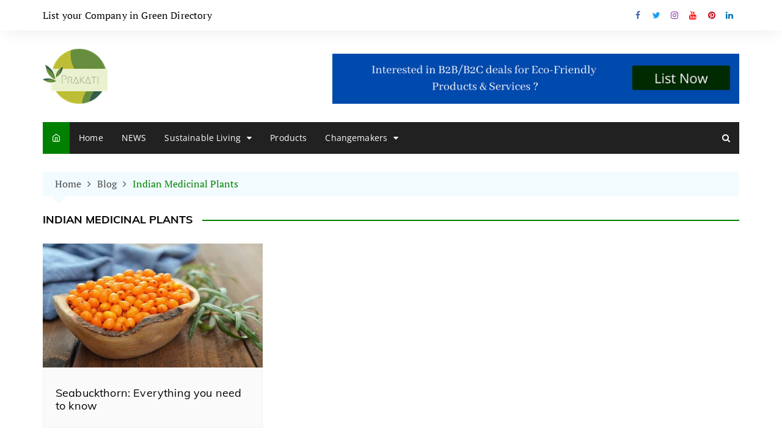

--- FILE ---
content_type: text/html; charset=UTF-8
request_url: https://prakati.in/topic/indian-medicinal-plants/
body_size: 19979
content:
<!doctype html><html lang="en-US"><head><meta charset="UTF-8"><meta name="viewport" content="width=device-width, initial-scale=1"><link rel="profile" href="http://gmpg.org/xfn/11"><meta name='robots' content='index, follow, max-image-preview:large, max-snippet:-1, max-video-preview:-1' /><title>Indian Medicinal Plants Archives - Prakati India</title><link rel="canonical" href="https://prakati.in/topic/indian-medicinal-plants/" /><meta property="og:locale" content="en_US" /><meta property="og:type" content="article" /><meta property="og:title" content="Indian Medicinal Plants Archives - Prakati India" /><meta property="og:url" content="https://prakati.in/topic/indian-medicinal-plants/" /><meta property="og:site_name" content="Prakati India" /><meta name="twitter:card" content="summary_large_image" /><meta name="twitter:site" content="@Prakati_in" /> <script type="application/ld+json" class="yoast-schema-graph">{"@context":"https://schema.org","@graph":[{"@type":"CollectionPage","@id":"https://prakati.in/topic/indian-medicinal-plants/","url":"https://prakati.in/topic/indian-medicinal-plants/","name":"Indian Medicinal Plants Archives - Prakati India","isPartOf":{"@id":"https://prakati.in/#website"},"primaryImageOfPage":{"@id":"https://prakati.in/topic/indian-medicinal-plants/#primaryimage"},"image":{"@id":"https://prakati.in/topic/indian-medicinal-plants/#primaryimage"},"thumbnailUrl":"https://prakati.in/wp-content/uploads/Everything-you-need-to-know-about-Seabuckthorn-Seabuck-Thorn-Sea-buck-thorn-1.jpg","breadcrumb":{"@id":"https://prakati.in/topic/indian-medicinal-plants/#breadcrumb"},"inLanguage":"en-US"},{"@type":"ImageObject","inLanguage":"en-US","@id":"https://prakati.in/topic/indian-medicinal-plants/#primaryimage","url":"https://prakati.in/wp-content/uploads/Everything-you-need-to-know-about-Seabuckthorn-Seabuck-Thorn-Sea-buck-thorn-1.jpg","contentUrl":"https://prakati.in/wp-content/uploads/Everything-you-need-to-know-about-Seabuckthorn-Seabuck-Thorn-Sea-buck-thorn-1.jpg","width":680,"height":454,"caption":"Everything you need to know about Seabuckthorn Seabuck Thorn Sea buck thorn"},{"@type":"BreadcrumbList","@id":"https://prakati.in/topic/indian-medicinal-plants/#breadcrumb","itemListElement":[{"@type":"ListItem","position":1,"name":"Home","item":"https://prakati.in/"},{"@type":"ListItem","position":2,"name":"Indian Medicinal Plants"}]},{"@type":"WebSite","@id":"https://prakati.in/#website","url":"https://prakati.in/","name":"Prakati | Sustainable Natural Eco-Friendly Organic India","description":"Eco Friendly Natural Organic Sustainable Living","publisher":{"@id":"https://prakati.in/#organization"},"potentialAction":[{"@type":"SearchAction","target":{"@type":"EntryPoint","urlTemplate":"https://prakati.in/?s={search_term_string}"},"query-input":{"@type":"PropertyValueSpecification","valueRequired":true,"valueName":"search_term_string"}}],"inLanguage":"en-US"},{"@type":"Organization","@id":"https://prakati.in/#organization","name":"Prakati India","url":"https://prakati.in/","logo":{"@type":"ImageObject","inLanguage":"en-US","@id":"https://prakati.in/#/schema/logo/image/","url":"https://prakati.in/wp-content/uploads/Prakati-icon-1.png","contentUrl":"https://prakati.in/wp-content/uploads/Prakati-icon-1.png","width":512,"height":512,"caption":"Prakati India"},"image":{"@id":"https://prakati.in/#/schema/logo/image/"},"sameAs":["https://www.facebook.com/prakati.in/","https://x.com/Prakati_in","https://www.instagram.com/prakati.india/","https://www.linkedin.com/company/prakati/","https://in.pinterest.com/prakatisustainable/","https://www.youtube.com/channel/UChggt4YPGndwjFeo-FSpUCQ"]}]}</script> <link rel='dns-prefetch' href='//fonts.googleapis.com' /><link rel="alternate" type="application/rss+xml" title="Prakati India &raquo; Feed" href="https://prakati.in/feed/" /><link rel="alternate" type="application/rss+xml" title="Prakati India &raquo; Comments Feed" href="https://prakati.in/comments/feed/" /><link rel="alternate" type="application/rss+xml" title="Prakati India &raquo; Indian Medicinal Plants Tag Feed" href="https://prakati.in/topic/indian-medicinal-plants/feed/" /><style id='wp-img-auto-sizes-contain-inline-css' type='text/css'>img:is([sizes=auto i],[sizes^="auto," i]){contain-intrinsic-size:3000px 1500px}</style><link data-optimized="1" rel='stylesheet' id='pt-cv-public-style-css' href='https://prakati.in/wp-content/litespeed/css/d2a25e58f2b6d95bcaae4c5ed5657017.css?ver=aca92' type='text/css' media='all' /><style id='wp-emoji-styles-inline-css' type='text/css'>img.wp-smiley,img.emoji{display:inline!important;border:none!important;box-shadow:none!important;height:1em!important;width:1em!important;margin:0 0.07em!important;vertical-align:-0.1em!important;background:none!important;padding:0!important}</style><link data-optimized="1" rel='stylesheet' id='wp-block-library-css' href='https://prakati.in/wp-content/litespeed/css/d1df26b81dec1c6470c871b8f5dac9f7.css?ver=37f36' type='text/css' media='all' /><style id='wp-block-image-inline-css' type='text/css'>.wp-block-image>a,.wp-block-image>figure>a{display:inline-block}.wp-block-image img{box-sizing:border-box;height:auto;max-width:100%;vertical-align:bottom}@media not (prefers-reduced-motion){.wp-block-image img.hide{visibility:hidden}.wp-block-image img.show{animation:show-content-image .4s}}.wp-block-image[style*=border-radius] img,.wp-block-image[style*=border-radius]>a{border-radius:inherit}.wp-block-image.has-custom-border img{box-sizing:border-box}.wp-block-image.aligncenter{text-align:center}.wp-block-image.alignfull>a,.wp-block-image.alignwide>a{width:100%}.wp-block-image.alignfull img,.wp-block-image.alignwide img{height:auto;width:100%}.wp-block-image .aligncenter,.wp-block-image .alignleft,.wp-block-image .alignright,.wp-block-image.aligncenter,.wp-block-image.alignleft,.wp-block-image.alignright{display:table}.wp-block-image .aligncenter>figcaption,.wp-block-image .alignleft>figcaption,.wp-block-image .alignright>figcaption,.wp-block-image.aligncenter>figcaption,.wp-block-image.alignleft>figcaption,.wp-block-image.alignright>figcaption{caption-side:bottom;display:table-caption}.wp-block-image .alignleft{float:left;margin:.5em 1em .5em 0}.wp-block-image .alignright{float:right;margin:.5em 0 .5em 1em}.wp-block-image .aligncenter{margin-left:auto;margin-right:auto}.wp-block-image :where(figcaption){margin-bottom:1em;margin-top:.5em}.wp-block-image.is-style-circle-mask img{border-radius:9999px}@supports ((-webkit-mask-image:none) or (mask-image:none)) or (-webkit-mask-image:none){.wp-block-image.is-style-circle-mask img{border-radius:0;-webkit-mask-image:url('data:image/svg+xml;utf8,<svg viewBox="0 0 100 100" xmlns="http://www.w3.org/2000/svg"><circle cx="50" cy="50" r="50"/></svg>');mask-image:url('data:image/svg+xml;utf8,<svg viewBox="0 0 100 100" xmlns="http://www.w3.org/2000/svg"><circle cx="50" cy="50" r="50"/></svg>');mask-mode:alpha;-webkit-mask-position:center;mask-position:center;-webkit-mask-repeat:no-repeat;mask-repeat:no-repeat;-webkit-mask-size:contain;mask-size:contain}}:root :where(.wp-block-image.is-style-rounded img,.wp-block-image .is-style-rounded img){border-radius:9999px}.wp-block-image figure{margin:0}.wp-lightbox-container{display:flex;flex-direction:column;position:relative}.wp-lightbox-container img{cursor:zoom-in}.wp-lightbox-container img:hover+button{opacity:1}.wp-lightbox-container button{align-items:center;backdrop-filter:blur(16px) saturate(180%);background-color:#5a5a5a40;border:none;border-radius:4px;cursor:zoom-in;display:flex;height:20px;justify-content:center;opacity:0;padding:0;position:absolute;right:16px;text-align:center;top:16px;width:20px;z-index:100}@media not (prefers-reduced-motion){.wp-lightbox-container button{transition:opacity .2s ease}}.wp-lightbox-container button:focus-visible{outline:3px auto #5a5a5a40;outline:3px auto -webkit-focus-ring-color;outline-offset:3px}.wp-lightbox-container button:hover{cursor:pointer;opacity:1}.wp-lightbox-container button:focus{opacity:1}.wp-lightbox-container button:focus,.wp-lightbox-container button:hover,.wp-lightbox-container button:not(:hover):not(:active):not(.has-background){background-color:#5a5a5a40;border:none}.wp-lightbox-overlay{box-sizing:border-box;cursor:zoom-out;height:100vh;left:0;overflow:hidden;position:fixed;top:0;visibility:hidden;width:100%;z-index:100000}.wp-lightbox-overlay .close-button{align-items:center;cursor:pointer;display:flex;justify-content:center;min-height:40px;min-width:40px;padding:0;position:absolute;right:calc(env(safe-area-inset-right) + 16px);top:calc(env(safe-area-inset-top) + 16px);z-index:5000000}.wp-lightbox-overlay .close-button:focus,.wp-lightbox-overlay .close-button:hover,.wp-lightbox-overlay .close-button:not(:hover):not(:active):not(.has-background){background:none;border:none}.wp-lightbox-overlay .lightbox-image-container{height:var(--wp--lightbox-container-height);left:50%;overflow:hidden;position:absolute;top:50%;transform:translate(-50%,-50%);transform-origin:top left;width:var(--wp--lightbox-container-width);z-index:9999999999}.wp-lightbox-overlay .wp-block-image{align-items:center;box-sizing:border-box;display:flex;height:100%;justify-content:center;margin:0;position:relative;transform-origin:0 0;width:100%;z-index:3000000}.wp-lightbox-overlay .wp-block-image img{height:var(--wp--lightbox-image-height);min-height:var(--wp--lightbox-image-height);min-width:var(--wp--lightbox-image-width);width:var(--wp--lightbox-image-width)}.wp-lightbox-overlay .wp-block-image figcaption{display:none}.wp-lightbox-overlay button{background:none;border:none}.wp-lightbox-overlay .scrim{background-color:#fff;height:100%;opacity:.9;position:absolute;width:100%;z-index:2000000}.wp-lightbox-overlay.active{visibility:visible}@media not (prefers-reduced-motion){.wp-lightbox-overlay.active{animation:turn-on-visibility .25s both}.wp-lightbox-overlay.active img{animation:turn-on-visibility .35s both}.wp-lightbox-overlay.show-closing-animation:not(.active){animation:turn-off-visibility .35s both}.wp-lightbox-overlay.show-closing-animation:not(.active) img{animation:turn-off-visibility .25s both}.wp-lightbox-overlay.zoom.active{animation:none;opacity:1;visibility:visible}.wp-lightbox-overlay.zoom.active .lightbox-image-container{animation:lightbox-zoom-in .4s}.wp-lightbox-overlay.zoom.active .lightbox-image-container img{animation:none}.wp-lightbox-overlay.zoom.active .scrim{animation:turn-on-visibility .4s forwards}.wp-lightbox-overlay.zoom.show-closing-animation:not(.active){animation:none}.wp-lightbox-overlay.zoom.show-closing-animation:not(.active) .lightbox-image-container{animation:lightbox-zoom-out .4s}.wp-lightbox-overlay.zoom.show-closing-animation:not(.active) .lightbox-image-container img{animation:none}.wp-lightbox-overlay.zoom.show-closing-animation:not(.active) .scrim{animation:turn-off-visibility .4s forwards}}@keyframes show-content-image{0%{visibility:hidden}99%{visibility:hidden}to{visibility:visible}}@keyframes turn-on-visibility{0%{opacity:0}to{opacity:1}}@keyframes turn-off-visibility{0%{opacity:1;visibility:visible}99%{opacity:0;visibility:visible}to{opacity:0;visibility:hidden}}@keyframes lightbox-zoom-in{0%{transform:translate(calc((-100vw + var(--wp--lightbox-scrollbar-width))/2 + var(--wp--lightbox-initial-left-position)),calc(-50vh + var(--wp--lightbox-initial-top-position))) scale(var(--wp--lightbox-scale))}to{transform:translate(-50%,-50%) scale(1)}}@keyframes lightbox-zoom-out{0%{transform:translate(-50%,-50%) scale(1);visibility:visible}99%{visibility:visible}to{transform:translate(calc((-100vw + var(--wp--lightbox-scrollbar-width))/2 + var(--wp--lightbox-initial-left-position)),calc(-50vh + var(--wp--lightbox-initial-top-position))) scale(var(--wp--lightbox-scale));visibility:hidden}}
/*# sourceURL=https://prakati.in/wp-includes/blocks/image/style.min.css */</style><style id='global-styles-inline-css' type='text/css'>:root{--wp--preset--aspect-ratio--square:1;--wp--preset--aspect-ratio--4-3:4/3;--wp--preset--aspect-ratio--3-4:3/4;--wp--preset--aspect-ratio--3-2:3/2;--wp--preset--aspect-ratio--2-3:2/3;--wp--preset--aspect-ratio--16-9:16/9;--wp--preset--aspect-ratio--9-16:9/16;--wp--preset--color--black:#000000;--wp--preset--color--cyan-bluish-gray:#abb8c3;--wp--preset--color--white:#ffffff;--wp--preset--color--pale-pink:#f78da7;--wp--preset--color--vivid-red:#cf2e2e;--wp--preset--color--luminous-vivid-orange:#ff6900;--wp--preset--color--luminous-vivid-amber:#fcb900;--wp--preset--color--light-green-cyan:#7bdcb5;--wp--preset--color--vivid-green-cyan:#00d084;--wp--preset--color--pale-cyan-blue:#8ed1fc;--wp--preset--color--vivid-cyan-blue:#0693e3;--wp--preset--color--vivid-purple:#9b51e0;--wp--preset--gradient--vivid-cyan-blue-to-vivid-purple:linear-gradient(135deg,rgb(6,147,227) 0%,rgb(155,81,224) 100%);--wp--preset--gradient--light-green-cyan-to-vivid-green-cyan:linear-gradient(135deg,rgb(122,220,180) 0%,rgb(0,208,130) 100%);--wp--preset--gradient--luminous-vivid-amber-to-luminous-vivid-orange:linear-gradient(135deg,rgb(252,185,0) 0%,rgb(255,105,0) 100%);--wp--preset--gradient--luminous-vivid-orange-to-vivid-red:linear-gradient(135deg,rgb(255,105,0) 0%,rgb(207,46,46) 100%);--wp--preset--gradient--very-light-gray-to-cyan-bluish-gray:linear-gradient(135deg,rgb(238,238,238) 0%,rgb(169,184,195) 100%);--wp--preset--gradient--cool-to-warm-spectrum:linear-gradient(135deg,rgb(74,234,220) 0%,rgb(151,120,209) 20%,rgb(207,42,186) 40%,rgb(238,44,130) 60%,rgb(251,105,98) 80%,rgb(254,248,76) 100%);--wp--preset--gradient--blush-light-purple:linear-gradient(135deg,rgb(255,206,236) 0%,rgb(152,150,240) 100%);--wp--preset--gradient--blush-bordeaux:linear-gradient(135deg,rgb(254,205,165) 0%,rgb(254,45,45) 50%,rgb(107,0,62) 100%);--wp--preset--gradient--luminous-dusk:linear-gradient(135deg,rgb(255,203,112) 0%,rgb(199,81,192) 50%,rgb(65,88,208) 100%);--wp--preset--gradient--pale-ocean:linear-gradient(135deg,rgb(255,245,203) 0%,rgb(182,227,212) 50%,rgb(51,167,181) 100%);--wp--preset--gradient--electric-grass:linear-gradient(135deg,rgb(202,248,128) 0%,rgb(113,206,126) 100%);--wp--preset--gradient--midnight:linear-gradient(135deg,rgb(2,3,129) 0%,rgb(40,116,252) 100%);--wp--preset--font-size--small:13px;--wp--preset--font-size--medium:20px;--wp--preset--font-size--large:36px;--wp--preset--font-size--x-large:42px;--wp--preset--spacing--20:0.44rem;--wp--preset--spacing--30:0.67rem;--wp--preset--spacing--40:1rem;--wp--preset--spacing--50:1.5rem;--wp--preset--spacing--60:2.25rem;--wp--preset--spacing--70:3.38rem;--wp--preset--spacing--80:5.06rem;--wp--preset--shadow--natural:6px 6px 9px rgba(0, 0, 0, 0.2);--wp--preset--shadow--deep:12px 12px 50px rgba(0, 0, 0, 0.4);--wp--preset--shadow--sharp:6px 6px 0px rgba(0, 0, 0, 0.2);--wp--preset--shadow--outlined:6px 6px 0px -3px rgb(255, 255, 255), 6px 6px rgb(0, 0, 0);--wp--preset--shadow--crisp:6px 6px 0px rgb(0, 0, 0)}:where(.is-layout-flex){gap:.5em}:where(.is-layout-grid){gap:.5em}body .is-layout-flex{display:flex}.is-layout-flex{flex-wrap:wrap;align-items:center}.is-layout-flex>:is(*,div){margin:0}body .is-layout-grid{display:grid}.is-layout-grid>:is(*,div){margin:0}:where(.wp-block-columns.is-layout-flex){gap:2em}:where(.wp-block-columns.is-layout-grid){gap:2em}:where(.wp-block-post-template.is-layout-flex){gap:1.25em}:where(.wp-block-post-template.is-layout-grid){gap:1.25em}.has-black-color{color:var(--wp--preset--color--black)!important}.has-cyan-bluish-gray-color{color:var(--wp--preset--color--cyan-bluish-gray)!important}.has-white-color{color:var(--wp--preset--color--white)!important}.has-pale-pink-color{color:var(--wp--preset--color--pale-pink)!important}.has-vivid-red-color{color:var(--wp--preset--color--vivid-red)!important}.has-luminous-vivid-orange-color{color:var(--wp--preset--color--luminous-vivid-orange)!important}.has-luminous-vivid-amber-color{color:var(--wp--preset--color--luminous-vivid-amber)!important}.has-light-green-cyan-color{color:var(--wp--preset--color--light-green-cyan)!important}.has-vivid-green-cyan-color{color:var(--wp--preset--color--vivid-green-cyan)!important}.has-pale-cyan-blue-color{color:var(--wp--preset--color--pale-cyan-blue)!important}.has-vivid-cyan-blue-color{color:var(--wp--preset--color--vivid-cyan-blue)!important}.has-vivid-purple-color{color:var(--wp--preset--color--vivid-purple)!important}.has-black-background-color{background-color:var(--wp--preset--color--black)!important}.has-cyan-bluish-gray-background-color{background-color:var(--wp--preset--color--cyan-bluish-gray)!important}.has-white-background-color{background-color:var(--wp--preset--color--white)!important}.has-pale-pink-background-color{background-color:var(--wp--preset--color--pale-pink)!important}.has-vivid-red-background-color{background-color:var(--wp--preset--color--vivid-red)!important}.has-luminous-vivid-orange-background-color{background-color:var(--wp--preset--color--luminous-vivid-orange)!important}.has-luminous-vivid-amber-background-color{background-color:var(--wp--preset--color--luminous-vivid-amber)!important}.has-light-green-cyan-background-color{background-color:var(--wp--preset--color--light-green-cyan)!important}.has-vivid-green-cyan-background-color{background-color:var(--wp--preset--color--vivid-green-cyan)!important}.has-pale-cyan-blue-background-color{background-color:var(--wp--preset--color--pale-cyan-blue)!important}.has-vivid-cyan-blue-background-color{background-color:var(--wp--preset--color--vivid-cyan-blue)!important}.has-vivid-purple-background-color{background-color:var(--wp--preset--color--vivid-purple)!important}.has-black-border-color{border-color:var(--wp--preset--color--black)!important}.has-cyan-bluish-gray-border-color{border-color:var(--wp--preset--color--cyan-bluish-gray)!important}.has-white-border-color{border-color:var(--wp--preset--color--white)!important}.has-pale-pink-border-color{border-color:var(--wp--preset--color--pale-pink)!important}.has-vivid-red-border-color{border-color:var(--wp--preset--color--vivid-red)!important}.has-luminous-vivid-orange-border-color{border-color:var(--wp--preset--color--luminous-vivid-orange)!important}.has-luminous-vivid-amber-border-color{border-color:var(--wp--preset--color--luminous-vivid-amber)!important}.has-light-green-cyan-border-color{border-color:var(--wp--preset--color--light-green-cyan)!important}.has-vivid-green-cyan-border-color{border-color:var(--wp--preset--color--vivid-green-cyan)!important}.has-pale-cyan-blue-border-color{border-color:var(--wp--preset--color--pale-cyan-blue)!important}.has-vivid-cyan-blue-border-color{border-color:var(--wp--preset--color--vivid-cyan-blue)!important}.has-vivid-purple-border-color{border-color:var(--wp--preset--color--vivid-purple)!important}.has-vivid-cyan-blue-to-vivid-purple-gradient-background{background:var(--wp--preset--gradient--vivid-cyan-blue-to-vivid-purple)!important}.has-light-green-cyan-to-vivid-green-cyan-gradient-background{background:var(--wp--preset--gradient--light-green-cyan-to-vivid-green-cyan)!important}.has-luminous-vivid-amber-to-luminous-vivid-orange-gradient-background{background:var(--wp--preset--gradient--luminous-vivid-amber-to-luminous-vivid-orange)!important}.has-luminous-vivid-orange-to-vivid-red-gradient-background{background:var(--wp--preset--gradient--luminous-vivid-orange-to-vivid-red)!important}.has-very-light-gray-to-cyan-bluish-gray-gradient-background{background:var(--wp--preset--gradient--very-light-gray-to-cyan-bluish-gray)!important}.has-cool-to-warm-spectrum-gradient-background{background:var(--wp--preset--gradient--cool-to-warm-spectrum)!important}.has-blush-light-purple-gradient-background{background:var(--wp--preset--gradient--blush-light-purple)!important}.has-blush-bordeaux-gradient-background{background:var(--wp--preset--gradient--blush-bordeaux)!important}.has-luminous-dusk-gradient-background{background:var(--wp--preset--gradient--luminous-dusk)!important}.has-pale-ocean-gradient-background{background:var(--wp--preset--gradient--pale-ocean)!important}.has-electric-grass-gradient-background{background:var(--wp--preset--gradient--electric-grass)!important}.has-midnight-gradient-background{background:var(--wp--preset--gradient--midnight)!important}.has-small-font-size{font-size:var(--wp--preset--font-size--small)!important}.has-medium-font-size{font-size:var(--wp--preset--font-size--medium)!important}.has-large-font-size{font-size:var(--wp--preset--font-size--large)!important}.has-x-large-font-size{font-size:var(--wp--preset--font-size--x-large)!important}</style><style id='classic-theme-styles-inline-css' type='text/css'>/*! This file is auto-generated */
.wp-block-button__link{color:#fff;background-color:#32373c;border-radius:9999px;box-shadow:none;text-decoration:none;padding:calc(.667em + 2px) calc(1.333em + 2px);font-size:1.125em}.wp-block-file__button{background:#32373c;color:#fff;text-decoration:none}</style><link data-optimized="1" rel='stylesheet' id='dashicons-css' href='https://prakati.in/wp-content/litespeed/css/ff97ba5b88a071b28f4671088c0a7210.css?ver=99818' type='text/css' media='all' /><link data-optimized="1" rel='stylesheet' id='everest-forms-general-css' href='https://prakati.in/wp-content/litespeed/css/a1f66d36082867d0dec52265f9c514c4.css?ver=74e35' type='text/css' media='all' /><link data-optimized="1" rel='stylesheet' id='jquery-intl-tel-input-css' href='https://prakati.in/wp-content/litespeed/css/26ce7f0120a990380bd17f110e1d34a2.css?ver=5e966' type='text/css' media='all' /><link data-optimized="1" rel='stylesheet' id='cream-magazine-pro-style-css' href='https://prakati.in/wp-content/litespeed/css/47486c766b360644956283e883d1bbe7.css?ver=2d04c' type='text/css' media='all' /><link data-optimized="1" rel='stylesheet' id='cream-magazine-pro-fonts-css' href='https://prakati.in/wp-content/litespeed/css/7c968d07264938e9408d19e4f9a638e8.css?ver=638e8' type='text/css' media='all' /><link data-optimized="1" rel='stylesheet' id='cream-magazine-pro-main-css' href='https://prakati.in/wp-content/litespeed/css/91145c348d83adfa932289f959d99ec6.css?ver=3dc57' type='text/css' media='all' /><style id='kadence-blocks-global-variables-inline-css' type='text/css'>:root{--global-kb-font-size-sm:clamp(0.8rem, 0.73rem + 0.217vw, 0.9rem);--global-kb-font-size-md:clamp(1.1rem, 0.995rem + 0.326vw, 1.25rem);--global-kb-font-size-lg:clamp(1.75rem, 1.576rem + 0.543vw, 2rem);--global-kb-font-size-xl:clamp(2.25rem, 1.728rem + 1.63vw, 3rem);--global-kb-font-size-xxl:clamp(2.5rem, 1.456rem + 3.26vw, 4rem);--global-kb-font-size-xxxl:clamp(2.75rem, 0.489rem + 7.065vw, 6rem)}:root{--global-palette1:#3182CE;--global-palette2:#2B6CB0;--global-palette3:#1A202C;--global-palette4:#2D3748;--global-palette5:#4A5568;--global-palette6:#718096;--global-palette7:#EDF2F7;--global-palette8:#F7FAFC;--global-palette9:#ffffff}</style> <script type="text/javascript" src="https://prakati.in/wp-includes/js/jquery/jquery.min.js?ver=3.7.1" id="jquery-core-js"></script> <script data-optimized="1" type="text/javascript" src="https://prakati.in/wp-content/litespeed/js/f14579749cd9e1617fd8a436f0218cc2.js?ver=f23ea" id="jquery-migrate-js"></script> <link rel="https://api.w.org/" href="https://prakati.in/wp-json/" /><link rel="alternate" title="JSON" type="application/json" href="https://prakati.in/wp-json/wp/v2/tags/289" /><link rel="EditURI" type="application/rsd+xml" title="RSD" href="https://prakati.in/xmlrpc.php?rsd" /><meta name="generator" content="WordPress 6.9" /><meta name="generator" content="Everest Forms 3.4.1" /><meta name="msvalidate.01" content="AE2C7876E7EEA54DE731AF911EE5A57E" /><meta name="p:domain_verify" content="251be62aaa9e02b1859732dd23c3dff6"/><meta name="facebook-domain-verification" content="881u4teswej0zejfulflhhvweybguu" /> <script async src="https://www.googletagmanager.com/gtag/js?id=G-3ZB03JFXJ4"></script> <script>window.dataLayer = window.dataLayer || [];
  function gtag(){dataLayer.push(arguments);}
  gtag('js', new Date());

  gtag('config', 'G-3ZB03JFXJ4');</script> <style>h1,h2,h3,h4,h5,h6,.h1,.h2,.h3,.h4,.h5,.h6{font-family:Muli}h1,.h1{font-weight:500;font-size:30px;font-style:inherit;line-height:1.2}h2,.h2{font-weight:500;font-size:26px;font-style:inherit;line-height:1.2}h3,.h3{font-weight:500;font-size:22px;font-style:inherit;line-height:1.2}h4,.h4{font-weight:500;font-size:20px;font-style:inherit;line-height:1.2}h5,.h5{font-weight:500;font-size:18px;font-style:inherit;line-height:1.2}h6,.h6{font-weight:500;font-size:17px;font-style:inherit;line-height:1.2}.general-header .site-title{font-family:Montserrat;font-weight:800;font-size:36px;font-style:inherit;line-height:1.2;text-transform:inherit}body{font-family:PT Serif;font-weight:400;font-size:16px;font-style:inherit;line-height:1.6;letter-spacing:.16px}header .mask{background-color:rgb(0 0 0 / .2)}.primary-navigation ul li a,.cm_header_lay_two .primary-navigation.dark li a{font-family:Open Sans}.primary-navigation ul li a,.cm_header_lay_two .primary-navigation.dark>ul>li>a{font-weight:400}.primary-navigation ul li a,.cm_header_lay_two .primary-navigation.dark li a{font-style:inherit}.primary-navigation ul li a,.cm_header_lay_two .primary-navigation.dark li a,.cm_header_lay_three .primary-navigation ul li a{text-transform:inherit}.primary-navigation ul li a,.cm_header_lay_two .primary-navigation.dark>ul>li>a{line-height:1.6}.primary-navigation ul li a,.cm_header_lay_two .primary-navigation.dark li a{letter-spacing:.15px}.primary-navigation ul li a,.cm_header_lay_two .primary-navigation.dark>ul>li>a{font-size:14px}.widget_tag_cloud .tagcloud a{font-size:16px!important}.breadcrumb ul li a,.breadcrumb ul li span{font-size:16px}button,input[type="button"],input[type="reset"],input[type="submit"],.primary-navigation>ul>li.home-btn,.cm_header_lay_three .primary-navigation>ul>li.home-btn,.news_ticker_wrap .ticker_head,#toTop,.section-title h2::after,.section-title h1::after,.sidebar-widget-area .widget .widget-title h2::after,footer .widget .widget-title h2::after,#comments div#respond h3#reply-title::after,#comments h2.comments-title:after,ul.post-categories li a,.post_tags a,.owl-carousel .owl-nav button.owl-prev,.owl-carousel .owl-nav button.owl-next,.cm_author_widget .author-detail-link a,.error_foot form input[type="submit"],.widget_search form input[type="submit"],.header-search-container input[type="submit"],.widget_tag_cloud .tagcloud a:hover,.trending_widget_carousel .owl-dots button.owl-dot,footer .widget_calendar .calendar_wrap caption,.pagination .page-numbers.current,.post-navigation .nav-links .nav-previous a,.post-navigation .nav-links .nav-next a,#comments form input[type="submit"],footer .widget_tag_cloud .tagcloud a,footer .widget.widget_search form input[type="submit"]:hover,.widget_product_search .woocommerce-product-search button[type="submit"],.woocommerce ul.products li.product .button,.woocommerce .woocommerce-pagination ul.page-numbers li span.current,.woocommerce .product div.summary .cart button.single_add_to_cart_button,.woocommerce .product div.woocommerce-tabs div.panel #reviews #review_form_wrapper .comment-form p.form-submit .submit,.woocommerce .product section.related>h2::after,.woocommerce .cart .button:hover,.woocommerce .cart .button:focus,.woocommerce .cart input.button:hover,.woocommerce .cart input.button:focus,.woocommerce #respond input#submit:hover,.woocommerce #respond input#submit:focus,.woocommerce button.button:hover,.woocommerce button.button:focus,.woocommerce input.button:hover,.woocommerce input.button:focus,.woocommerce #respond input#submit.alt:hover,.woocommerce a.button.alt:hover,.woocommerce button.button.alt:hover,.woocommerce input.button.alt:hover,.woocommerce a.remove:hover,.woocommerce-account .woocommerce-MyAccount-navigation ul li.is-active a,.woocommerce a.button:hover,.woocommerce a.button:focus,.widget_product_tag_cloud .tagcloud a:hover,.widget_product_tag_cloud .tagcloud a:focus,.woocommerce .widget_price_filter .price_slider_wrapper .ui-slider .ui-slider-handle{background-color:green}a:hover,.the_content a,.post_title h2 a:hover,.post_title h2 a:focus,.post_meta li a:hover,.post_meta li a:focus,ul.social-icons li a[href*=".com"]:hover::before,.ticker_carousel .owl-nav button.owl-prev i,.ticker_carousel .owl-nav button.owl-next i,.news_ticker_wrap .ticker_items .item a:hover,.news_ticker_wrap .ticker_items .item a:focus,.cm_banner .post_title h2 a:hover,.cm_banner .post_meta li a:hover,.cm-post-widget-two .big-card .post-holder a:hover,.cm-post-widget-two .big-card .post-holder a:focus,.cm-post-widget-two .small-card .post-holder a:hover,.cm-post-widget-two .small-card .post-holder a:focus,.cm_middle_post_widget_one .post_title h2 a:hover,.cm_middle_post_widget_one .post_meta li a:hover,.cm_middle_post_widget_three .post_thumb .post-holder a:hover,.cm_middle_post_widget_three .post_thumb .post-holder a:focus,.cm_middle_post_widget_six .middle_widget_six_carousel .item .card .card_content a:hover,.cm_middle_post_widget_six .middle_widget_six_carousel .item .card .card_content a:focus,.cm_post_widget_twelve .card .post-holder a:hover,.cm_post_widget_twelve .card .post-holder a:focus,.cm_post_widget_seven .card .card_content a:hover,.cm_post_widget_seven .card .card_content a:focus,.copyright_section a:hover,.footer_nav ul li a:hover,.breadcrumb ul li:last-child span,.pagination .page-numbers:hover,#comments ol.comment-list li article footer.comment-meta .comment-metadata span.edit-link a:hover,#comments ol.comment-list li article .reply a:hover,.social-share ul li a:hover,ul.social-icons li a:hover,ul.social-icons li a:focus,.woocommerce ul.products li.product a:hover,.woocommerce ul.products li.product .price,.woocommerce .woocommerce-pagination ul.page-numbers li a.page-numbers:hover,.woocommerce div.product p.price,.woocommerce div.product span.price,.video_section .video_details .post_title h2 a:hover{color:green}.ticker_carousel .owl-nav button.owl-prev,.ticker_carousel .owl-nav button.owl-next,.error_foot form input[type="submit"],.widget_search form input[type="submit"],.pagination .page-numbers:hover,#comments form input[type="submit"],.social-share ul li a:hover,.header-search-container form,.widget_product_search .woocommerce-product-search button[type="submit"],.woocommerce .woocommerce-pagination ul.page-numbers li span.current,.woocommerce .woocommerce-pagination ul.page-numbers li a.page-numbers:hover,.woocommerce a.remove:hover,.ticker_carousel .owl-nav button.owl-prev:hover,.ticker_carousel .owl-nav button.owl-next:hover,footer .widget.widget_search form input[type="submit"]:hover,.trending_widget_carousel .owl-dots button.owl-dot,.the_content blockquote{border-color:green}button:hover,input[type="button"]:hover,input[type="reset"]:hover,input[type="submit"]:hover,.cm-post-widget-two .big-card .post_thumb .post-format span,.cm_middle_post_widget_one .post-holder .post-format span,.cm_middle_post_widget_three .post_thumb .post-format span,.cm_middle_post_widget_four .left-container .post-holder .post-format span,.cm-post-widget-three .post-format span,.cm_post_widget_twelve .card .post_thumb .post-format span,.cm_post_widget_twelve .text-post-holder .post-number span,.cm_author_widget .author-detail-link a:hover,.cm_author_widget .author-detail-link a:focus,#toTop:hover,.error_foot form input[type="submit"]:hover,.widget_search form input[type="submit"]:hover,ul.post-categories li a:hover,.sidebar-widget-area .calendar_wrap caption,.woocommerce span.onsale,.widget_product_search .woocommerce-product-search button[type="submit"]:hover,.widget_product_search .woocommerce-product-search button[type="submit"]:focus,.woocommerce .cart .button,.woocommerce .cart input.button,.woocommerce #respond input#submit,.woocommerce button.button,.woocommerce input.button,.woocommerce .widget_price_filter .price_slider_wrapper .ui-slider .ui-slider-range,.woocommerce #respond input#submit.alt,.woocommerce a.button.alt,.woocommerce button.button.alt,.woocommerce input.button.alt,.woocommerce-account .woocommerce-MyAccount-navigation ul li a,.woocommerce a.button,.header-search-container input[type="submit"]:hover{background-color:#03a9f4}.cm-post-widget-two .big-card .post_thumb .post-format span,.cm_middle_post_widget_one .post-holder .post-format span,.cm_middle_post_widget_three .post_thumb .post-format span,.cm_middle_post_widget_four .left-container .post-holder .post-format span,.cm-post-widget-three .post-format span,.cm_post_widget_twelve .card .post_thumb .post-format span,.error_foot form input[type="submit"]:hover,.widget_search form input[type="submit"]:hover,.widget_product_search .woocommerce-product-search button[type="submit"]:hover,.widget_product_search .woocommerce-product-search button[type="submit"]:focus{border-color:#03a9f4}.the_content a:hover,.breadcrumb ul li a:hover,.breadcrumb ul li a span:hover{color:#03a9f4}.primary-navigation.dark ul li.home-btn a,.cm_header_lay_three .primary-navigation>ul>li.home-btn a,.cm_header_lay_four .navigation-container .primary-navigation ul li.home-btn a{color:rgb(255 255 255)}.primary-navigation.dark,.cm_header_lay_three .top-header,.cm_header_lay_four .navigation-container,.primary-navigation.dark ul ul{background-color:rgb(33 33 33)}.primary-navigation.dark ul ul.sub-menu{background-color:rgb(33 33 33)}.primary-navigation.dark li a:hover,.cm_header_lay_two .primary-navigation.dark ul ul li a:hover{background-color:rgb(3 169 244)}.primary-navigation.dark li a,.cm_header_lay_two .primary-navigation.dark li a{color:rgb(255 255 255)}.primary-navigation.dark li a:hover,.primary-navigation.dark ul li.home-btn a:hover,.cm_header_lay_three .primary-navigation>ul>li.home-btn a:hover,.cm_header_lay_two .primary-navigation.dark>ul>li>a:hover,.cm_header_lay_four .navigation-container .primary-navigation ul li.home-btn a:hover{color:rgb(255 255 255)}.primary-navigation.dark ul ul li a{color:rgb(255 255 255)}.breadcrumb{background-color:rgb(3 169 244 / .05)}.breadcrumb::after{border-bottom-color:rgb(3 169 244 / .05)}.breadcrumb ul li a,.breadcrumb ul li span,.breadcrumb ul li a:after{color:rgb(0 0 0 / .7)}.sidebar-widget-area .widget{background-color:#f9f9f9}.sidebar-widget-area .widget .widget-title h2{color:rgb(3 169 244)}.sidebar-widget-area .widget,.sidebar-widget-area .widget a,.sidebar-widget-area .widget .post_title h2 a,.sidebar-widget-area .widget .post_meta a,.sidebar-widget-area .widget_archive a,.sidebar-widget-area .widget_categories a,.sidebar-widget-area .widget_recent_entries a,.sidebar-widget-area .widget_meta a,.sidebar-widget-area .widget_recent_comments li a,.sidebar-widget-area .widget_rss li a,.sidebar-widget-area .widget_pages li a,.sidebar-widget-area .widget_nav_menu a,.sidebar-widget-area .widget_calendar a,.sidebar-widget-area .widget_tag_cloud .tagcloud a,.sidebar-widget-area .woocommerce .woocommerce-widget-layered-nav-list .woocommerce-widget-layered-nav-list__item a,.sidebar-widget-area .woocommerce ul.cart_list li a,.sidebar-widget-area .woocommerce ul.product_list_widget li a,.sidebar-widget-area .widget_product_categories a,.sidebar-widget-area .widget_product_tag_cloud .tagcloud a{color:rgb(0 0 0 / .6)}.sidebar-widget-area .widget a:hover,.sidebar-widget-area .widget .post_title h2 a:hover,.sidebar-widget-area .widget .post_meta a:hover,.sidebar-widget-area .widget_archive a:hover,.sidebar-widget-area .widget_categories a:hover,.sidebar-widget-area .widget_recent_entries a:hover,.sidebar-widget-area .widget_meta a:hover,.sidebar-widget-area .widget_recent_comments li a:hover,.sidebar-widget-area .widget_rss li a:hover,.sidebar-widget-area .widget_pages li a:hover,.sidebar-widget-area .widget_nav_menu a:hover,.sidebar-widget-area .widget_calendar a:hover,.sidebar-widget-area .woocommerce .woocommerce-widget-layered-nav-list .woocommerce-widget-layered-nav-list__item a:hover,.sidebar-widget-area .woocommerce ul.cart_list li a:hover,.sidebar-widget-area .woocommerce ul.product_list_widget li a:hover,.sidebar-widget-area .widget_product_categories a:hover{color:rgb(3 169 244)}.sidebar-widget-area .widget_archive li,.sidebar-widget-area .widget_categories li,.sidebar-widget-area .widget_recent_entries li,.sidebar-widget-area .widget_meta li,.sidebar-widget-area .widget_recent_comments li,.sidebar-widget-area .widget_rss li,.sidebar-widget-area .widget_pages li,.sidebar-widget-area .widget_nav_menu li,.sidebar-widget-area .calendar_wrap table th,.sidebar-widget-area .calendar_wrap table td,.sidebar-widget-area .widget_categories select,.sidebar-widget-area .widget_archive select,.sidebar-widget-area .widget_search form input,.sidebar-widget-area .widget_text .textwidget select,.sidebar-widget-area .widget_nav_menu ul.menu li.menu-item-has-children>a,.sidebar-widget-area .widget.woocommerce ul li,.sidebar-widget-area .widget.woocommerce ul.woocommerce-widget-layered-nav-list li,.sidebar-widget-area .widget_product_categories ul.product-categories li.cat-parent>a,.sidebar-widget-area .widget_product_search .woocommerce-product-search input.search-field,.sidebar-widget-area .widget_product_search .woocommerce-product-search button[type="submit"]{border-color:rgb(0 0 0 / .05)}footer .footer_inner{background-color:rgb(33 33 33)}footer .widget .widget-title h2{color:rgb(3 169 244)}footer .widget,footer .copyrights,footer p,footer span,footer strong,footer a,footer em,footer b,footer i,footer h1,footer h2,footer h3,footer h4,footer h5,footer h6,.footer .widget a,.footer .widget .post_title h2 a,.footer .widget .post_meta a,.footer .widget_archive a,.footer .widget_categories a,.footer .widget_recent_entries a,.footer .widget_meta a,.footer .widget_recent_comments li a,.footer .widget_rss li a,.footer .widget_pages li a,.footer .widget_nav_menu a,.footer .widget_calendar a,.footer .woocommerce .woocommerce-widget-layered-nav-list .woocommerce-widget-layered-nav-list__item a,.footer .woocommerce ul.cart_list li a,.footer .woocommerce ul.product_list_widget li a,.footer .widget_product_categories a,.footer .widget_product_tag_cloud .tagcloud a,.footer_nav ul li a,.copyrights a{color:#e5e5e5}.footer .widget a:hover,.footer .widget .post_title h2 a:hover,.footer .widget .post_meta a:hover,.footer .widget_archive a:hover,.footer .widget_categories a:hover,.footer .widget_recent_entries a:hover,.footer .widget_meta a:hover,.footer .widget_recent_comments li a:hover,.footer .widget_rss li a:hover,.footer .widget_pages li a:hover,.footer .widget_nav_menu a:hover,.footer .widget_calendar a:hover,.footer .woocommerce .woocommerce-widget-layered-nav-list .woocommerce-widget-layered-nav-list__item a:hover,.footer .woocommerce ul.cart_list li a:hover,.footer .woocommerce ul.product_list_widget li a:hover,.footer .widget_product_categories a:hover,.footer_nav ul li a:hover,.copyrights a:hover{color:rgb(3 169 244)}.footer .widget_archive li,.footer .widget_categories li,.footer .widget_recent_entries li,.footer .widget_meta li,.footer .widget_recent_comments li,.footer .widget_rss li,.footer .widget_pages li,.footer .widget_nav_menu li,.footer .calendar_wrap table th,.footer .calendar_wrap table td,.footer .widget_categories select,.footer .widget_archive select,.footer .widget_search form input,.footer .widget_text .textwidget select,.footer_nav ul li a,.footer .widget_nav_menu ul.menu li.menu-item-has-children>a,.footer .widget.woocommerce ul li,.footer .widget.woocommerce ul.woocommerce-widget-layered-nav-list li,.footer .widget_product_categories ul.product-categories li.cat-parent>a,.footer .widget_product_search .woocommerce-product-search input.search-field,.footer .widget_product_search .woocommerce-product-search button[type="submit"]{border-color:#777}</style><style type="text/css">.site-title,.site-description{position:absolute;clip:rect(1px,1px,1px,1px)}</style><link rel="icon" href="https://prakati.in/wp-content/uploads/cropped-Prakati-icon-1-2-32x32.png" sizes="32x32" /><link rel="icon" href="https://prakati.in/wp-content/uploads/cropped-Prakati-icon-1-2-192x192.png" sizes="192x192" /><link rel="apple-touch-icon" href="https://prakati.in/wp-content/uploads/cropped-Prakati-icon-1-2-180x180.png" /><meta name="msapplication-TileImage" content="https://prakati.in/wp-content/uploads/cropped-Prakati-icon-1-2-270x270.png" /><style type="text/css" id="wp-custom-css">.embed-youtube{position:relative;padding-bottom:56.25%;padding-top:30px;height:0;overflow:hidden}.embed-youtube iframe,.embed-youtube object,.embed-youtube embed{border:0;position:absolute;top:0;left:0;width:100%;height:100%}</style></head><body class="archive tag tag-indian-medicinal-plants tag-289 wp-custom-logo wp-theme-cream-magazine-pro everest-forms-no-js hfeed">
<a class="skip-link screen-reader-text" href="#content">Skip to content</a><div class="page-wrapper"><header class="general-header"><div class="top-header"><div class="cm-container"><div class="row"><div class="col-md-8 col-sm-7 col-xs-12"><div class="top-header-left"><ul id="menu-top-menu" class="menu"><li id="menu-item-7975" class="menu-item menu-item-type-custom menu-item-object-custom menu-item-7975"><a href="https://prakati.com/">List your Company in Green Directory</a></li></ul></div></div><div class="col-md-4 col-sm-5 col-xs-12"><div class="top-header-social-links"><ul class="social-icons"><li><a href="https://www.facebook.com/prakati.in/">Facebook</a></li><li><a href="https://twitter.com/Prakati_in">Twitter</a></li><li><a href="https://www.instagram.com/prakati.in/">Instagram</a></li><li><a href="https://www.youtube.com/channel/UChggt4YPGndwjFeo-FSpUCQ">Youtube</a></li><li><a href="https://in.pinterest.com/prakatisustainable/">VK</a></li><li><a href="https://www.linkedin.com/company/prakati">Linkedin</a></li></ul></div></div></div></div></div><div class="cm-container"><div class="logo-container"><div class="row"><div class="col-md-4 col-sm-12 col-xs-12"><div class="logo">
<a href="https://prakati.in/" class="custom-logo-link" rel="home"><img data-lazyloaded="1" src="[data-uri]" width="106" height="90" data-src="https://prakati.in/wp-content/uploads/Prakati-Log-Version-2-1.png" class="custom-logo" alt="Prakati Logo" decoding="async" /><noscript><img width="106" height="90" src="https://prakati.in/wp-content/uploads/Prakati-Log-Version-2-1.png" class="custom-logo" alt="Prakati Logo" decoding="async" /></noscript></a></div></div><div class="col-md-8 col-sm-12 col-xs-12"><div class="advertisement-area"><div id="block-2" class="widget widget_block widget_media_image"><figure class="wp-block-image size-full is-resized"><a href="https://prakati.com/"><img data-lazyloaded="1" src="[data-uri]" fetchpriority="high" decoding="async" width="728" height="90" data-src="http://prakati.in/wp-content/uploads/2021/10/Gadget-Sale-Rectangular-Advertisement-1.png" alt="" class="wp-image-8456" style="aspect-ratio:8.121951219512194;width:666px;height:auto" data-srcset="https://prakati.in/wp-content/uploads/2021/10/Gadget-Sale-Rectangular-Advertisement-1.png 728w, https://prakati.in/wp-content/uploads/2021/10/Gadget-Sale-Rectangular-Advertisement-1-300x37.png 300w, https://prakati.in/wp-content/uploads/2021/10/Gadget-Sale-Rectangular-Advertisement-1-720x90.png 720w" data-sizes="(max-width: 728px) 100vw, 728px" /><noscript><img fetchpriority="high" decoding="async" width="728" height="90" src="http://prakati.in/wp-content/uploads/2021/10/Gadget-Sale-Rectangular-Advertisement-1.png" alt="" class="wp-image-8456" style="aspect-ratio:8.121951219512194;width:666px;height:auto" srcset="https://prakati.in/wp-content/uploads/2021/10/Gadget-Sale-Rectangular-Advertisement-1.png 728w, https://prakati.in/wp-content/uploads/2021/10/Gadget-Sale-Rectangular-Advertisement-1-300x37.png 300w, https://prakati.in/wp-content/uploads/2021/10/Gadget-Sale-Rectangular-Advertisement-1-720x90.png 720w" sizes="(max-width: 728px) 100vw, 728px" /></noscript></a></figure></div></div></div></div></div><nav class="main-navigation"><div id="main-nav" class="primary-navigation"><ul id="menu-primary" class=""><li class="home-btn"><a href="https://prakati.in/"><i class="feather icon-home" aria-hidden="true"></i></a></li><li id="menu-item-11397" class="menu-item menu-item-type-custom menu-item-object-custom menu-item-home menu-item-11397"><a href="https://prakati.in/">Home</a></li><li id="menu-item-11432" class="menu-item menu-item-type-post_type menu-item-object-page menu-item-11432"><a href="https://prakati.in/sustainable/news/">NEWS</a></li><li id="menu-item-11402" class="menu-item menu-item-type-post_type menu-item-object-page menu-item-has-children menu-item-11402"><a href="https://prakati.in/sustainable/living/">Sustainable Living</a><ul class="sub-menu"><li id="menu-item-11401" class="menu-item menu-item-type-post_type menu-item-object-page menu-item-11401"><a href="https://prakati.in/sustainable/fashion/">Fashion</a></li></ul></li><li id="menu-item-11398" class="menu-item menu-item-type-post_type menu-item-object-page menu-item-11398"><a href="https://prakati.in/products/">Products</a></li><li id="menu-item-11399" class="menu-item menu-item-type-post_type menu-item-object-page menu-item-has-children menu-item-11399"><a href="https://prakati.in/changemakers/">Changemakers</a><ul class="sub-menu"><li id="menu-item-4500" class="menu-item menu-item-type-taxonomy menu-item-object-category menu-item-4500"><a href="https://prakati.in/section/change-makers/startups/">Startups</a></li></ul></li></ul></div><div class="header-search-container"><form role="search" method="get" id="search-form" class="clearfix" action="https://prakati.in/"><input type="search" name="s" placeholder="Type Here" value"" ><input type="submit" id="submit" value="Search"></form></div></nav></div></header><div id="content" class="site-content"><div class="cm-container"><div class="inner-page-wrapper"><div id="primary" class="content-area"><main id="main" class="site-main"><div class="cm_archive_page"><div class="breadcrumb hidden-xs hidden-sm"><nav role="navigation" aria-label="Breadcrumbs" class="breadcrumb-trail breadcrumbs" itemprop="breadcrumb"><ul class="trail-items" itemscope itemtype="http://schema.org/BreadcrumbList"><meta name="numberOfItems" content="3" /><meta name="itemListOrder" content="Ascending" /><li itemprop="itemListElement" itemscope itemtype="http://schema.org/ListItem" class="trail-item trail-begin"><a href="https://prakati.in/" rel="home" itemprop="item"><span itemprop="name">Home</span></a><meta itemprop="position" content="1" /></li><li itemprop="itemListElement" itemscope itemtype="http://schema.org/ListItem" class="trail-item"><a href="https://prakati.in/sustainable/allpost/" itemprop="item"><span itemprop="name">Blog</span></a><meta itemprop="position" content="2" /></li><li itemprop="itemListElement" itemscope itemtype="http://schema.org/ListItem" class="trail-item trail-end"><a href="#" itemprop="item"><span itemprop="name">Indian Medicinal Plants</span></a><meta itemprop="position" content="3" /></li></ul></nav></div><div class="row"><div class="archive-container clearfix"><div class="col-md-12 col-sm-12 col-xs-12"><div class="content-entry"><section class="list_page_iner"><div class="section-title"><h1>Indian Medicinal Plants</h1></div><div class="list_entry"><section class="post-display-grid"><div class="section_inner"><div class="row"><div class="col-md-4 col-sm-6 col-xs-12"><article id="post-2341" class="grid-post-holder post-2341 post type-post status-publish format-standard has-post-thumbnail hentry category-blog tag-indian-medicinal-plants" ><div class="card"><div class="post_thumb imghover lazy-thumb lazyloading">
<a href="https://prakati.in/seabuckthorn-everything-you-need-to-know/">
<img class="lazyload" src="[data-uri]" data-src="https://prakati.in/wp-content/uploads/Everything-you-need-to-know-about-Seabuckthorn-Seabuck-Thorn-Sea-buck-thorn-1-680x450.jpg" data-srcset="https://prakati.in/wp-content/uploads/Everything-you-need-to-know-about-Seabuckthorn-Seabuck-Thorn-Sea-buck-thorn-1-680x450.jpg" alt="Everything you need to know about Seabuckthorn Seabuck Thorn Sea buck thorn">
<noscript>
<img src="https://prakati.in/wp-content/uploads/Everything-you-need-to-know-about-Seabuckthorn-Seabuck-Thorn-Sea-buck-thorn-1-680x450.jpg" srcset="https://prakati.in/wp-content/uploads/Everything-you-need-to-know-about-Seabuckthorn-Seabuck-Thorn-Sea-buck-thorn-1-680x450.jpg" class="image-fallback" alt="Everything you need to know about Seabuckthorn Seabuck Thorn Sea buck thorn">
</noscript>
</a></div><div class="card_content"><div class="post_title"><h2><a href="https://prakati.in/seabuckthorn-everything-you-need-to-know/">Seabuckthorn: Everything you need to know</a></h2></div><div class="meta"><ul class="post_meta"></ul></div></div></div></article></div></div></div></section></div></section><div class="pagination"></div></div></div></div></div></div></main></div></div></div></div><footer class="footer"><div class="footer_inner"><div class="cm-container"><div class="footer-widget-container row"><div class="col-md-4 col-sm-12 col-xs-12"><div class="blocks"><div id="text-3" class="widget widget_text"><div class="widget-title"><h2>Prakati</h2></div><div class="textwidget"><p><a href="https://prakati.in/about/">About Us</a> | Email at: <a href="mailto:hi@prakati.in">hi@prakati.in</a></p><p><a href="https://prakati.in/sustainable/living/">Sustainable Living Simplified</a></p></div></div></div></div><div class="col-md-4 col-sm-12 col-xs-12"><div class="blocks"><div id="text-9" class="widget widget_text"><div class="widget-title"><h2>Useful Links</h2></div><div class="textwidget"><p><a href="https://prakati.in/wp-content/uploads/2021/10/Services.pdf" target="_blank" rel="noopener">Services for Brands | Collaboration Opportunities</a><br />
<a href="https://prakati.in/about/careers/">Careers</a></p></div></div></div></div><div class="col-md-4 col-sm-12 col-xs-12"><div class="blocks"><div id="text-8" class="widget widget_text"><div class="widget-title"><h2>Sections:</h2></div><div class="textwidget"><ul><li><a href="https://prakati.in/section/blog/farming/">Sustainable Agriculture</a> | <a href="https://prakati.in/section/blog/environment/">Environment</a> | <a href="https://prakati.in/section/blog/environment/waste/">Waste</a></li><li><a href="https://prakati.in/section/blog/development/">Sustainable Development</a> | <a href="https://prakati.in/section/blog/energy/">Sustainable Energy</a></li><li><a href="https://prakati.in/section/video/">Videos</a> | <a href="https://prakati.in/sustainable/faq/">FAQ</a></li></ul></div></div></div></div></div><div class="copyright_section"><div class="row"><div class="col-md-7 col-sm-6 col-xs-12"><div class="copyrights"><p>All Rights Reserved © 2024 - Prakati India</p></div></div><div class="col-md-5 col-sm-6 col-xs-12"><div class="footer_nav"><ul id="menu-useful-pages" class="menu"><li id="menu-item-11403" class="menu-item menu-item-type-post_type menu-item-object-page menu-item-11403"><a href="https://prakati.in/about/">About Us</a></li><li id="menu-item-11404" class="menu-item menu-item-type-post_type menu-item-object-page menu-item-privacy-policy menu-item-11404"><a rel="privacy-policy" href="https://prakati.in/about/privacy-policy/">Privacy Policy</a></li><li id="menu-item-11407" class="menu-item menu-item-type-post_type menu-item-object-page menu-item-11407"><a href="https://prakati.in/about/terms-of-use/">Terms of Use</a></li><li id="menu-item-11405" class="menu-item menu-item-type-post_type menu-item-object-page menu-item-11405"><a href="https://prakati.in/about/contact/">Contact Us</a></li></ul></div></div></div></div></div></div></footer></div> <script type="speculationrules">{"prefetch":[{"source":"document","where":{"and":[{"href_matches":"/*"},{"not":{"href_matches":["/wp-*.php","/wp-admin/*","/wp-content/uploads/*","/wp-content/*","/wp-content/plugins/*","/wp-content/themes/cream-magazine-pro/*","/*\\?(.+)"]}},{"not":{"selector_matches":"a[rel~=\"nofollow\"]"}},{"not":{"selector_matches":".no-prefetch, .no-prefetch a"}}]},"eagerness":"conservative"}]}</script> <script data-optimized="1" type="text/javascript">var c=document.body.className;c=c.replace(/everest-forms-no-js/,'everest-forms-js');document.body.className=c</script> <script data-optimized="1" type="text/javascript" id="pt-cv-content-views-script-js-extra">var PT_CV_PUBLIC={"_prefix":"pt-cv-","page_to_show":"5","_nonce":"833a3635e7","is_admin":"","is_mobile":"","ajaxurl":"https://prakati.in/wp-admin/admin-ajax.php","lang":"","loading_image_src":"[data-uri]"};var PT_CV_PAGINATION={"first":"\u00ab","prev":"\u2039","next":"\u203a","last":"\u00bb","goto_first":"Go to first page","goto_prev":"Go to previous page","goto_next":"Go to next page","goto_last":"Go to last page","current_page":"Current page is","goto_page":"Go to page"}</script> <script data-optimized="1" type="text/javascript" src="https://prakati.in/wp-content/litespeed/js/d7f19953f960914ba016c20ad66bd58d.js?ver=63454" id="pt-cv-content-views-script-js"></script> <script data-optimized="1" type="text/javascript" src="https://prakati.in/wp-content/litespeed/js/1337f68644c53165bb21955365a14a81.js?ver=8f3d8" id="imagesloaded-js"></script> <script data-optimized="1" type="text/javascript" src="https://prakati.in/wp-content/litespeed/js/46ed7e8a940bcc0eada7a27902673e59.js?ver=e2ffb" id="masonry-js"></script> <script data-optimized="1" type="text/javascript" src="https://prakati.in/wp-content/litespeed/js/46309c3f91be80c614db7fff9c45442a.js?ver=db949" id="cream-magazine-pro-bundle-js"></script> <script id="wp-emoji-settings" type="application/json">{"baseUrl":"https://s.w.org/images/core/emoji/17.0.2/72x72/","ext":".png","svgUrl":"https://s.w.org/images/core/emoji/17.0.2/svg/","svgExt":".svg","source":{"concatemoji":"https://prakati.in/wp-includes/js/wp-emoji-release.min.js?ver=6.9"}}</script> <script type="module">/*  */
/*! This file is auto-generated */
const a=JSON.parse(document.getElementById("wp-emoji-settings").textContent),o=(window._wpemojiSettings=a,"wpEmojiSettingsSupports"),s=["flag","emoji"];function i(e){try{var t={supportTests:e,timestamp:(new Date).valueOf()};sessionStorage.setItem(o,JSON.stringify(t))}catch(e){}}function c(e,t,n){e.clearRect(0,0,e.canvas.width,e.canvas.height),e.fillText(t,0,0);t=new Uint32Array(e.getImageData(0,0,e.canvas.width,e.canvas.height).data);e.clearRect(0,0,e.canvas.width,e.canvas.height),e.fillText(n,0,0);const a=new Uint32Array(e.getImageData(0,0,e.canvas.width,e.canvas.height).data);return t.every((e,t)=>e===a[t])}function p(e,t){e.clearRect(0,0,e.canvas.width,e.canvas.height),e.fillText(t,0,0);var n=e.getImageData(16,16,1,1);for(let e=0;e<n.data.length;e++)if(0!==n.data[e])return!1;return!0}function u(e,t,n,a){switch(t){case"flag":return n(e,"\ud83c\udff3\ufe0f\u200d\u26a7\ufe0f","\ud83c\udff3\ufe0f\u200b\u26a7\ufe0f")?!1:!n(e,"\ud83c\udde8\ud83c\uddf6","\ud83c\udde8\u200b\ud83c\uddf6")&&!n(e,"\ud83c\udff4\udb40\udc67\udb40\udc62\udb40\udc65\udb40\udc6e\udb40\udc67\udb40\udc7f","\ud83c\udff4\u200b\udb40\udc67\u200b\udb40\udc62\u200b\udb40\udc65\u200b\udb40\udc6e\u200b\udb40\udc67\u200b\udb40\udc7f");case"emoji":return!a(e,"\ud83e\u1fac8")}return!1}function f(e,t,n,a){let r;const o=(r="undefined"!=typeof WorkerGlobalScope&&self instanceof WorkerGlobalScope?new OffscreenCanvas(300,150):document.createElement("canvas")).getContext("2d",{willReadFrequently:!0}),s=(o.textBaseline="top",o.font="600 32px Arial",{});return e.forEach(e=>{s[e]=t(o,e,n,a)}),s}function r(e){var t=document.createElement("script");t.src=e,t.defer=!0,document.head.appendChild(t)}a.supports={everything:!0,everythingExceptFlag:!0},new Promise(t=>{let n=function(){try{var e=JSON.parse(sessionStorage.getItem(o));if("object"==typeof e&&"number"==typeof e.timestamp&&(new Date).valueOf()<e.timestamp+604800&&"object"==typeof e.supportTests)return e.supportTests}catch(e){}return null}();if(!n){if("undefined"!=typeof Worker&&"undefined"!=typeof OffscreenCanvas&&"undefined"!=typeof URL&&URL.createObjectURL&&"undefined"!=typeof Blob)try{var e="postMessage("+f.toString()+"("+[JSON.stringify(s),u.toString(),c.toString(),p.toString()].join(",")+"));",a=new Blob([e],{type:"text/javascript"});const r=new Worker(URL.createObjectURL(a),{name:"wpTestEmojiSupports"});return void(r.onmessage=e=>{i(n=e.data),r.terminate(),t(n)})}catch(e){}i(n=f(s,u,c,p))}t(n)}).then(e=>{for(const n in e)a.supports[n]=e[n],a.supports.everything=a.supports.everything&&a.supports[n],"flag"!==n&&(a.supports.everythingExceptFlag=a.supports.everythingExceptFlag&&a.supports[n]);var t;a.supports.everythingExceptFlag=a.supports.everythingExceptFlag&&!a.supports.flag,a.supports.everything||((t=a.source||{}).concatemoji?r(t.concatemoji):t.wpemoji&&t.twemoji&&(r(t.twemoji),r(t.wpemoji)))});
//# sourceURL=https://prakati.in/wp-includes/js/wp-emoji-loader.min.js
/*  */</script> <script data-no-optimize="1">window.lazyLoadOptions=Object.assign({},{threshold:300},window.lazyLoadOptions||{});!function(t,e){"object"==typeof exports&&"undefined"!=typeof module?module.exports=e():"function"==typeof define&&define.amd?define(e):(t="undefined"!=typeof globalThis?globalThis:t||self).LazyLoad=e()}(this,function(){"use strict";function e(){return(e=Object.assign||function(t){for(var e=1;e<arguments.length;e++){var n,a=arguments[e];for(n in a)Object.prototype.hasOwnProperty.call(a,n)&&(t[n]=a[n])}return t}).apply(this,arguments)}function o(t){return e({},at,t)}function l(t,e){return t.getAttribute(gt+e)}function c(t){return l(t,vt)}function s(t,e){return function(t,e,n){e=gt+e;null!==n?t.setAttribute(e,n):t.removeAttribute(e)}(t,vt,e)}function i(t){return s(t,null),0}function r(t){return null===c(t)}function u(t){return c(t)===_t}function d(t,e,n,a){t&&(void 0===a?void 0===n?t(e):t(e,n):t(e,n,a))}function f(t,e){et?t.classList.add(e):t.className+=(t.className?" ":"")+e}function _(t,e){et?t.classList.remove(e):t.className=t.className.replace(new RegExp("(^|\\s+)"+e+"(\\s+|$)")," ").replace(/^\s+/,"").replace(/\s+$/,"")}function g(t){return t.llTempImage}function v(t,e){!e||(e=e._observer)&&e.unobserve(t)}function b(t,e){t&&(t.loadingCount+=e)}function p(t,e){t&&(t.toLoadCount=e)}function n(t){for(var e,n=[],a=0;e=t.children[a];a+=1)"SOURCE"===e.tagName&&n.push(e);return n}function h(t,e){(t=t.parentNode)&&"PICTURE"===t.tagName&&n(t).forEach(e)}function a(t,e){n(t).forEach(e)}function m(t){return!!t[lt]}function E(t){return t[lt]}function I(t){return delete t[lt]}function y(e,t){var n;m(e)||(n={},t.forEach(function(t){n[t]=e.getAttribute(t)}),e[lt]=n)}function L(a,t){var o;m(a)&&(o=E(a),t.forEach(function(t){var e,n;e=a,(t=o[n=t])?e.setAttribute(n,t):e.removeAttribute(n)}))}function k(t,e,n){f(t,e.class_loading),s(t,st),n&&(b(n,1),d(e.callback_loading,t,n))}function A(t,e,n){n&&t.setAttribute(e,n)}function O(t,e){A(t,rt,l(t,e.data_sizes)),A(t,it,l(t,e.data_srcset)),A(t,ot,l(t,e.data_src))}function w(t,e,n){var a=l(t,e.data_bg_multi),o=l(t,e.data_bg_multi_hidpi);(a=nt&&o?o:a)&&(t.style.backgroundImage=a,n=n,f(t=t,(e=e).class_applied),s(t,dt),n&&(e.unobserve_completed&&v(t,e),d(e.callback_applied,t,n)))}function x(t,e){!e||0<e.loadingCount||0<e.toLoadCount||d(t.callback_finish,e)}function M(t,e,n){t.addEventListener(e,n),t.llEvLisnrs[e]=n}function N(t){return!!t.llEvLisnrs}function z(t){if(N(t)){var e,n,a=t.llEvLisnrs;for(e in a){var o=a[e];n=e,o=o,t.removeEventListener(n,o)}delete t.llEvLisnrs}}function C(t,e,n){var a;delete t.llTempImage,b(n,-1),(a=n)&&--a.toLoadCount,_(t,e.class_loading),e.unobserve_completed&&v(t,n)}function R(i,r,c){var l=g(i)||i;N(l)||function(t,e,n){N(t)||(t.llEvLisnrs={});var a="VIDEO"===t.tagName?"loadeddata":"load";M(t,a,e),M(t,"error",n)}(l,function(t){var e,n,a,o;n=r,a=c,o=u(e=i),C(e,n,a),f(e,n.class_loaded),s(e,ut),d(n.callback_loaded,e,a),o||x(n,a),z(l)},function(t){var e,n,a,o;n=r,a=c,o=u(e=i),C(e,n,a),f(e,n.class_error),s(e,ft),d(n.callback_error,e,a),o||x(n,a),z(l)})}function T(t,e,n){var a,o,i,r,c;t.llTempImage=document.createElement("IMG"),R(t,e,n),m(c=t)||(c[lt]={backgroundImage:c.style.backgroundImage}),i=n,r=l(a=t,(o=e).data_bg),c=l(a,o.data_bg_hidpi),(r=nt&&c?c:r)&&(a.style.backgroundImage='url("'.concat(r,'")'),g(a).setAttribute(ot,r),k(a,o,i)),w(t,e,n)}function G(t,e,n){var a;R(t,e,n),a=e,e=n,(t=Et[(n=t).tagName])&&(t(n,a),k(n,a,e))}function D(t,e,n){var a;a=t,(-1<It.indexOf(a.tagName)?G:T)(t,e,n)}function S(t,e,n){var a;t.setAttribute("loading","lazy"),R(t,e,n),a=e,(e=Et[(n=t).tagName])&&e(n,a),s(t,_t)}function V(t){t.removeAttribute(ot),t.removeAttribute(it),t.removeAttribute(rt)}function j(t){h(t,function(t){L(t,mt)}),L(t,mt)}function F(t){var e;(e=yt[t.tagName])?e(t):m(e=t)&&(t=E(e),e.style.backgroundImage=t.backgroundImage)}function P(t,e){var n;F(t),n=e,r(e=t)||u(e)||(_(e,n.class_entered),_(e,n.class_exited),_(e,n.class_applied),_(e,n.class_loading),_(e,n.class_loaded),_(e,n.class_error)),i(t),I(t)}function U(t,e,n,a){var o;n.cancel_on_exit&&(c(t)!==st||"IMG"===t.tagName&&(z(t),h(o=t,function(t){V(t)}),V(o),j(t),_(t,n.class_loading),b(a,-1),i(t),d(n.callback_cancel,t,e,a)))}function $(t,e,n,a){var o,i,r=(i=t,0<=bt.indexOf(c(i)));s(t,"entered"),f(t,n.class_entered),_(t,n.class_exited),o=t,i=a,n.unobserve_entered&&v(o,i),d(n.callback_enter,t,e,a),r||D(t,n,a)}function q(t){return t.use_native&&"loading"in HTMLImageElement.prototype}function H(t,o,i){t.forEach(function(t){return(a=t).isIntersecting||0<a.intersectionRatio?$(t.target,t,o,i):(e=t.target,n=t,a=o,t=i,void(r(e)||(f(e,a.class_exited),U(e,n,a,t),d(a.callback_exit,e,n,t))));var e,n,a})}function B(e,n){var t;tt&&!q(e)&&(n._observer=new IntersectionObserver(function(t){H(t,e,n)},{root:(t=e).container===document?null:t.container,rootMargin:t.thresholds||t.threshold+"px"}))}function J(t){return Array.prototype.slice.call(t)}function K(t){return t.container.querySelectorAll(t.elements_selector)}function Q(t){return c(t)===ft}function W(t,e){return e=t||K(e),J(e).filter(r)}function X(e,t){var n;(n=K(e),J(n).filter(Q)).forEach(function(t){_(t,e.class_error),i(t)}),t.update()}function t(t,e){var n,a,t=o(t);this._settings=t,this.loadingCount=0,B(t,this),n=t,a=this,Y&&window.addEventListener("online",function(){X(n,a)}),this.update(e)}var Y="undefined"!=typeof window,Z=Y&&!("onscroll"in window)||"undefined"!=typeof navigator&&/(gle|ing|ro)bot|crawl|spider/i.test(navigator.userAgent),tt=Y&&"IntersectionObserver"in window,et=Y&&"classList"in document.createElement("p"),nt=Y&&1<window.devicePixelRatio,at={elements_selector:".lazy",container:Z||Y?document:null,threshold:300,thresholds:null,data_src:"src",data_srcset:"srcset",data_sizes:"sizes",data_bg:"bg",data_bg_hidpi:"bg-hidpi",data_bg_multi:"bg-multi",data_bg_multi_hidpi:"bg-multi-hidpi",data_poster:"poster",class_applied:"applied",class_loading:"litespeed-loading",class_loaded:"litespeed-loaded",class_error:"error",class_entered:"entered",class_exited:"exited",unobserve_completed:!0,unobserve_entered:!1,cancel_on_exit:!0,callback_enter:null,callback_exit:null,callback_applied:null,callback_loading:null,callback_loaded:null,callback_error:null,callback_finish:null,callback_cancel:null,use_native:!1},ot="src",it="srcset",rt="sizes",ct="poster",lt="llOriginalAttrs",st="loading",ut="loaded",dt="applied",ft="error",_t="native",gt="data-",vt="ll-status",bt=[st,ut,dt,ft],pt=[ot],ht=[ot,ct],mt=[ot,it,rt],Et={IMG:function(t,e){h(t,function(t){y(t,mt),O(t,e)}),y(t,mt),O(t,e)},IFRAME:function(t,e){y(t,pt),A(t,ot,l(t,e.data_src))},VIDEO:function(t,e){a(t,function(t){y(t,pt),A(t,ot,l(t,e.data_src))}),y(t,ht),A(t,ct,l(t,e.data_poster)),A(t,ot,l(t,e.data_src)),t.load()}},It=["IMG","IFRAME","VIDEO"],yt={IMG:j,IFRAME:function(t){L(t,pt)},VIDEO:function(t){a(t,function(t){L(t,pt)}),L(t,ht),t.load()}},Lt=["IMG","IFRAME","VIDEO"];return t.prototype={update:function(t){var e,n,a,o=this._settings,i=W(t,o);{if(p(this,i.length),!Z&&tt)return q(o)?(e=o,n=this,i.forEach(function(t){-1!==Lt.indexOf(t.tagName)&&S(t,e,n)}),void p(n,0)):(t=this._observer,o=i,t.disconnect(),a=t,void o.forEach(function(t){a.observe(t)}));this.loadAll(i)}},destroy:function(){this._observer&&this._observer.disconnect(),K(this._settings).forEach(function(t){I(t)}),delete this._observer,delete this._settings,delete this.loadingCount,delete this.toLoadCount},loadAll:function(t){var e=this,n=this._settings;W(t,n).forEach(function(t){v(t,e),D(t,n,e)})},restoreAll:function(){var e=this._settings;K(e).forEach(function(t){P(t,e)})}},t.load=function(t,e){e=o(e);D(t,e)},t.resetStatus=function(t){i(t)},t}),function(t,e){"use strict";function n(){e.body.classList.add("litespeed_lazyloaded")}function a(){console.log("[LiteSpeed] Start Lazy Load"),o=new LazyLoad(Object.assign({},t.lazyLoadOptions||{},{elements_selector:"[data-lazyloaded]",callback_finish:n})),i=function(){o.update()},t.MutationObserver&&new MutationObserver(i).observe(e.documentElement,{childList:!0,subtree:!0,attributes:!0})}var o,i;t.addEventListener?t.addEventListener("load",a,!1):t.attachEvent("onload",a)}(window,document);</script></body></html>
<!-- Page optimized by LiteSpeed Cache @2026-02-01 07:26:34 -->

<!-- Page cached by LiteSpeed Cache 7.7 on 2026-02-01 07:26:34 -->